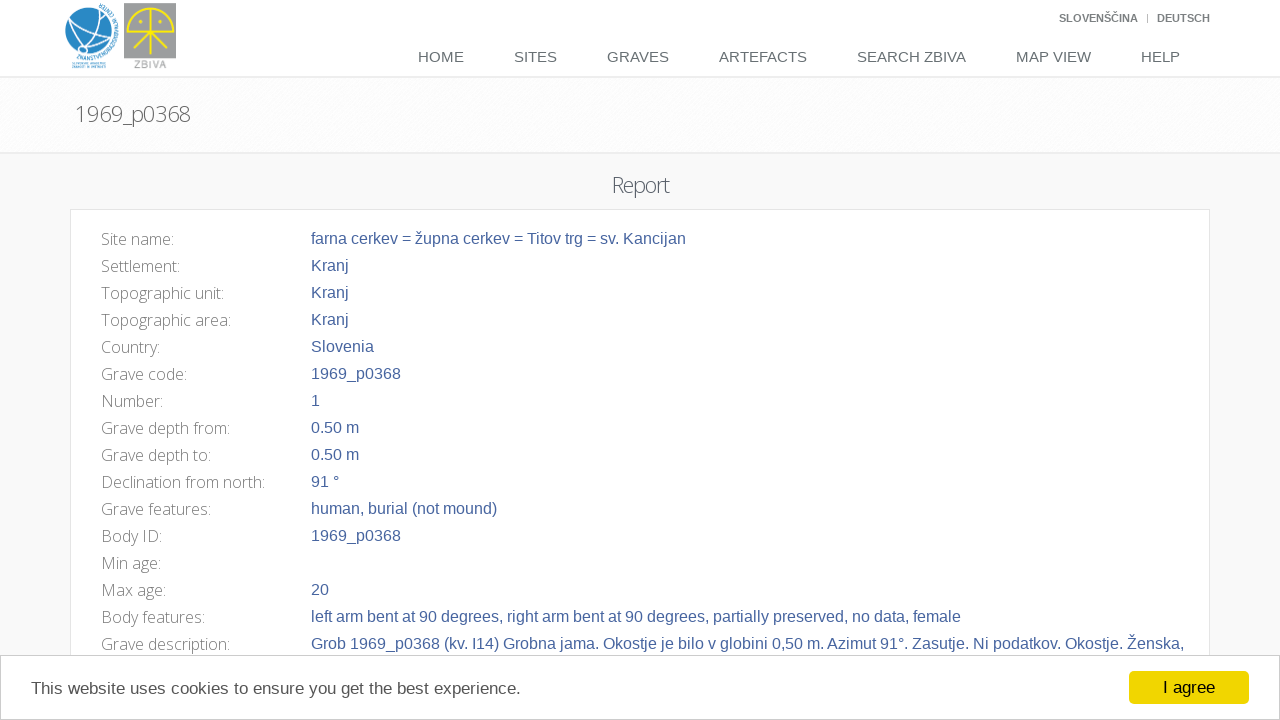

--- FILE ---
content_type: text/html; charset=utf-8
request_url: http://zbiva.zrc-sazu.si/reports/c150c0b3-c9b4-4412-ae0a-84c16ebc9710
body_size: 9286
content:
<!--
ARCHES - a program developed to inventory and manage immovable cultural heritage.
Copyright (C) 2013 J. Paul Getty Trust and World Monuments Fund

This program is free software: you can redistribute it and/or modify
it under the terms of the GNU Affero General Public License as
published by the Free Software Foundation, either version 3 of the
License, or (at your option) any later version.

This program is distributed in the hope that it will be useful,
but WITHOUT ANY WARRANTY; without even the implied warranty of
MERCHANTABILITY or FITNESS FOR A PARTICULAR PURPOSE. See the
GNU Affero General Public License for more details.

You should have received a copy of the GNU Affero General Public License
along with this program. If not, see <http://www.gnu.org/licenses/>.
-->


<!DOCTYPE html>
<!--[if IE 8]> <html lang="en" class="ie8"> <![endif]-->  
<!--[if IE 9]> <html lang="en" class="ie9"> <![endif]-->  
<!--[if !IE]><!--> <html lang="en"> <!--<![endif]-->  


<head>
    <title>Report - 1969_p0368 </title>

    <!-- Meta -->
    <meta charset="utf-8">
    <meta name="viewport" content="width=device-width, initial-scale=1.0">
    <meta name="description" content="">
    <meta name="author" content="">

	
    
        <link rel="stylesheet" href="http://cdnjs.cloudflare.com/ajax/libs/twitter-bootstrap/3.1.0/css/bootstrap.min.css">
        <link rel="stylesheet" href="/media/plugins/line-icons/line-icons.css">
        <link rel="stylesheet" href="http://cdnjs.cloudflare.com/ajax/libs/font-awesome/4.2.0/css/font-awesome.min.css">
        <link rel="stylesheet" href="http://cdnjs.cloudflare.com/ajax/libs/octicons/2.1.2/octicons.min.css">
        <link rel="stylesheet" href="http://cdnjs.cloudflare.com/ajax/libs/select2/3.5.0/select2-bootstrap.min.css" type="text/css">
        <link rel="stylesheet" href="/media/css/main.css">
        <link rel="stylesheet" href="/media/css/plugins/smartadmin-production.css" type="text/css" media="screen">
        <link rel="stylesheet" href="http://cdnjs.cloudflare.com/ajax/libs/bootstrap-datetimepicker/3.1.3/css/bootstrap-datetimepicker.min.css" type="text/css" media="screen">
        <link rel="stylesheet" href="https://cdnjs.cloudflare.com/ajax/libs/blueimp-gallery/2.15.2/css/blueimp-gallery.min.css" type="text/css" media="screen">
        <link rel="stylesheet" href="/media/css/plugins/bootstrap-image-gallery.min.css" type="text/css" media="screen">
        <link rel="stylesheet" href="/media/plugins/openlayers/ol.css">
        <link rel="stylesheet" href="/media/css/arches.css">
        <link rel="stylesheet" href="/media/css/package.css">
    
    <link rel="stylesheet" href="/media/css/page_job_inner.css">
    <link rel="stylesheet" href="/media/css/reports.css">


    <link rel="shortcut icon" type="image/png" href="/media/img/mini_logo_Zbiva.jpg"/>
    
    <!-- Begin Cookie Consent plugin by Silktide - http://silktide.com/cookieconsent -->
    <script type="text/javascript">
        window.cookieconsent_options = {"message": "This website uses cookies to ensure you get the best experience.","dismiss": "I agree","learnMore":"More info","link":null,"theme":"light-bottom"};
    </script>

    <script type="text/javascript" src="//cdnjs.cloudflare.com/ajax/libs/cookieconsent2/1.0.9/cookieconsent.min.js"></script>

    <!-- End Cookie Consent plugin -->
</head> 

<body class="scroll-y"> 

    <div class="wrapper">
    	
            


<div class="header">

    <script>
    function post(path, params, method) {
        method = method || "post"; // Set method to post by default if not specified.

        // The rest of this code assumes you are not using a library.
        // It can be made less wordy if you use one.
        var form = document.createElement("form");
        form.setAttribute("method", method);
        form.setAttribute("action", path);

        for(var key in params) {
            if(params.hasOwnProperty(key)) {
                var hiddenField = document.createElement("input");
                hiddenField.setAttribute("type", "hidden");
                hiddenField.setAttribute("name", key);
                hiddenField.setAttribute("value", params[key]);

                form.appendChild(hiddenField);
             }
        }

        document.body.appendChild(form);
        form.submit();
    }
    </script>

    <!-- Topbar -->
    <div class="topbar">
        <div class="container">
             <!-- Topbar Navigation -->
            <ul class="loginbar pull-right">
                <!--
                <li>
                    <img src="/media/img/PoweredByArches.png" class="powered-by-arches">
                </li>
                -->
                <!--<form id="change_language" action="/i18n/setlang/" method="post">-->
	            
	            <!--<input name="next" type="hidden" value="" /> -->
	            
	            
	                
                    
   	               	    <li class="topbar-devider" style="display:none"></li>   
   	               	
   	                
                    <li >
                        <a href="javascript:void(0);" onclick="javascript:post('/i18n/setlang/',{language:'sl',next:''})">Slovenščina</a> 
                	</li>
	            
	                
                    
   	               	    <li class="topbar-devider" ></li>   
   	               	
   	                
                    <li >
                        <a href="javascript:void(0);" onclick="javascript:post('/i18n/setlang/',{language:'de',next:''})">Deutsch</a> 
                	</li>
	            
	                
                    
   	               	    <li class="topbar-devider" style="display:none"></li>   
   	               	
   	                
                    <li style="display:none">
                        <a href="javascript:void(0);" onclick="javascript:post('/i18n/setlang/',{language:'en',next:''})">English</a> 
                	</li>
	            
                <!--
                <li class="topbar-devider"></li>   
                <li><a href="/media/docs/en/index.html" target="_blank">Help</a></li>
                -->
            </ul>
            <!-- End Topbar Navigation -->
        </div>
    </div>
    <!-- End Topbar -->

    <!-- Navbar -->
    <div class="navbar navbar-default" role="navigation">
        <div class="container">
            
            <!-- Brand and toggle get grouped for better mobile display -->
            <div class="navbar-header">
                <button type="button" class="navbar-toggle" data-toggle="collapse" data-target=".navbar-responsive-collapse">
                    <span class="sr-only">Toggle navigation</span>
                    <span class="fa fa-bars"></span>
                </button>
                <a class="navbar-brand" href="http://www.zrc-sazu.si">
                    <img id="logo-zrc" class="zbiva-logo" src="/media/img/logo_ZRC.png" alt="Logo">
                </a>

                <a class="navbar-brand" href="/index.htm">
                    <img id="logo-header" class="zbiva-logo" src="/media/img/logo_Zbiva-1.png" alt="Logo">
                </a>
            </div>

            <!-- Collect the nav links, forms, and other content for toggling -->
            <div class="collapse navbar-collapse navbar-responsive-collapse">
                <ul class="nav navbar-nav">
                    
                    <!-- Home -->
                    <li class="">
                        <a href="/index.htm">
                            Home
                        </a>
                    </li>
                    <!-- End Home -->

                    <!-- New Search-->
                    <li class="">
                        <a href="/search_sites">
                            Sites
                        </a>
                    </li>
                    <!-- End Search-->

                    <!-- New Search-->
                    <li class="">
                        <a href="/search_graves">
                            Graves
                        </a>
                    </li>
                    <!-- End Search-->

                    <!-- New Search-->
                    <li class="">
                        <a href="/search_objects">
                            Artefacts
                        </a>
                    </li>
                    <!-- End Search-->

                    <!-- New Search-->
                    <li class="">
                        <a href="/search">
                            Search Zbiva
                        </a>
                    </li>
                    <!-- End Search-->

                    <!-- Map-->
                    <li class="">
                        <a href="/map">
                            Map View
                        </a>
                    </li>
                    <!-- End Map-->

                    

                    <!-- Help-->
                    <li class="">
                        <a href="/help.htm">
                            Help
                        </a>
                    </li>
                    <!-- End Help-->


                </ul>
            </div><!--/navbar-collapse-->
        </div>    
    </div>            
    <!-- End Navbar -->

</div>

         

		
        <!--=== Breadcrumbs ===-->
<!--         <div class="breadcrumbs">
            <div class="container">

                <h1 class="pull-left arches-breadcrumb-title">Reference Data Manager (RDM)</h1>
                <ul class="pull-right breadcrumb">
                    <li><a href="/index.htm">Home</a></li>
                    <li><a href="">Reference Data Manager</a></li>
                </ul>
            </div>
        </div> -->
        <!--=== End Breadcrumbs ===-->
        

        
        

        <!--=== Content Part ===-->
        
    
<!--
ARCHES - a program developed to inventory and manage immovable cultural heritage.
Copyright (C) 2013 J. Paul Getty Trust and World Monuments Fund

This program is free software: you can redistribute it and/or modify
it under the terms of the GNU Affero General Public License as
published by the Free Software Foundation, either version 3 of the
License, or (at your option) any later version.

This program is distributed in the hope that it will be useful,
but WITHOUT ANY WARRANTY; without even the implied warranty of
MERCHANTABILITY or FITNESS FOR A PARTICULAR PURPOSE. See the
GNU Affero General Public License for more details.

You should have received a copy of the GNU Affero General Public License
along with this program. If not, see <http://www.gnu.org/licenses/>.
-->




<!--
ARCHES - a program developed to inventory and manage immovable cultural heritage.
Copyright (C) 2013 J. Paul Getty Trust and World Monuments Fund

This program is free software: you can redistribute it and/or modify
it under the terms of the GNU Affero General Public License as
published by the Free Software Foundation, either version 3 of the
License, or (at your option) any later version.

This program is distributed in the hope that it will be useful,
but WITHOUT ANY WARRANTY; without even the implied warranty of
MERCHANTABILITY or FITNESS FOR A PARTICULAR PURPOSE. See the
GNU Affero General Public License for more details.

You should have received a copy of the GNU Affero General Public License
along with this program. If not, see <http://www.gnu.org/licenses/>.
-->



<!--=== Report Title ===-->
<div class="breadcrumbs report-breadcrumb">
    <div class="container">

        <div class="row">

            <!-- Project Name (screens small and bigger)-->
            <div class="hidden-sm hidden-xs col-sm-12">
                <h1 class="pull-left arches-breadcrumb-title"><i class="fa "></i>1969_p0368<small style="padding-left: 8px;"></small></h1>
                
            </div>

            <!-- Project Name (screens extra small)-->
             <div class="hidden-md hidden-lg">
                <h1 class="arches-breadcrumb-title margin-left-15 margin-bottom-0" style="margin-top: -5px; margin-bottom: 0;"><i class="fa "></i>1969_p0368<small style="padding-left: 8px;"></small></h1>
                <ul class="list-inline up-ul margin-left-15">
                    <li>
                        <i class="arches-search-link fa fa-folder-open"></i>
                        <a href="#report" class="info-link related-resources-graph"><span class="arches-search-link">Resource Report</span></a>
                    </li>

                    <li data-bind="visible: geometries().length > 0">
                        <i class="arches-search-link fa fa-map-marker"></i>
                        <a href="#map" class="info-link navigate-map"><span class="arches-search-link">Map</span></a>
                    </li>

                    
                    
                </ul>
                <hr class="margin-top-minus-10 margin-bottom-10" style="border-width: 0px;">
            </div>
            
        </div>

    </div>

</div>
<!--=== End Report Title ===-->

<!-- End Fixed Nav for Report -->
<div id="report-body" class="report-body">
    
    <!--=== Resource Description Section ===-->
    <div class="block-description1" style="padding-top: 10px;" id="report">
        <div class="container">

            <!-- Resource Report Container -->
            <div>

                <!-- Section Header -->
                <div class="">
                    <div class="">
                        <h2 class="arches-report-section-header">Report</h2>
                    </div> 
                </div>

                <!-- Anchor for in=page navigation from "report options" menu -->
                <a href="overview" id="overview" style="top: 250px;"></a>


                <!-- Resource Description Content -->
                <div class="row">
                    
                    <!-- Spacer -->
                    <div class="hidden-sm hidden-md hidden-lg margin-bottom-20"></div>

                    <!-- Resource Summary Info -->
                    <div class="col-xs-12">
                        <div class="right-inner arches-box-grey-border margin-bottom-20 padding-bottom-10">
                            
                            <!-- Resource Summary Info -->
                            <div class="row">

                                <!-- Section Content -->
                                <div class="col-sm-12">

                                    <!-- Spacer -->
                                    <div class="arches-report-spacer hidden-xs"></div>

                                    <div class="arches-report-subsection-content">

                                        <!-- Names -->
                                        
<div class="row">
     <div class="col-xs-12">
		<div class="">
			<dl class="report-item-list">
        		<div class="col-xs-2" style="padding-left:0px;padding-right:5px">
			        <dt>
			            <h5 id="" class="arches-report-subsection-title">Site name:</h5>
			        </dt>
    			</div>
        		<div class="col-xs-10">
                    <dd class="arches-report-subsection-item report-list-item">
                        
                            farna cerkev = župna cerkev = Titov trg = sv. Kancijan 
                                    
                    </dd>
    			</div>
			</dl>
		</div>
    </div>
</div>

                                        
                                    </div>
                            <!-- Location -->
                            	
                                    <div class="arches-report-subsection-content">
                                        <!-- Other name -->
	                                    



                                    </div>
                                    <div class="arches-report-subsection-content">
                                        <!-- Settlement -->
	                                    
	
	<div class="row">
		<div class="col-xs-12">
			<dl class="report-item-list">
        		<div class="col-xs-2" style="padding-left:0px;padding-right:5px">
			        <dt>
			            <h5 id="" class="arches-report-subsection-title">Settlement:</h5>
			        </dt>
    			</div>
        		<div class="col-xs-10">
                    <dd class="arches-report-subsection-item report-list-item">
		                
                            Kranj 
                                    
                    </dd>
    			</div>
			</dl>
		</div>
	</div>



                                    </div>
                                    <div class="arches-report-subsection-content">
                                        <!-- Topographical unit -->
	                                    
	
	<div class="row">
		<div class="col-xs-12">
			<dl class="report-item-list">
        		<div class="col-xs-2" style="padding-left:0px;padding-right:5px">
			        <dt>
			            <h5 id="" class="arches-report-subsection-title">Topographic unit:</h5>
			        </dt>
    			</div>
        		<div class="col-xs-10">
                    <dd class="arches-report-subsection-item report-list-item">
		                
                            Kranj 
                                    
                    </dd>
    			</div>
			</dl>
    	</div>
	</div>



                                    </div>
                                    <div class="arches-report-subsection-content">
                                        <!-- Topographical area -->
	                                    
	
	<div class="row">
	    <div class="col-xs-12">
			<dl class="report-item-list">
        		<div class="col-xs-2" style="padding-left:0px;padding-right:5px">
			        <dt>
			            <h5 id="" class="arches-report-subsection-title">Topographic area:</h5>
			        </dt>
    			</div>
        		<div class="col-xs-10">
                    <dd class="arches-report-subsection-item report-list-item">
		                
                            Kranj 
                                    
                    </dd>
    			</div>
			</dl>
    	</div>
	</div>



                                    </div>
                                    <div class="arches-report-subsection-content">
                                        <!-- Region -->
	                                    



                                    </div>
                                    <div class="arches-report-subsection-content">
                                        <!-- Country -->
	                                    
	
	<div class="row">
	    <div class="col-xs-12">
			<dl class="report-item-list">
        		<div class="col-xs-2" style="padding-left:0px;padding-right:5px">
			        <dt>
			            <h5 id="" class="arches-report-subsection-title">Country:</h5>
			        </dt>
    			</div>
        		<div class="col-xs-10">
                    <dd class="arches-report-subsection-item report-list-item">
		                
                            Slovenia 
                                    
                    </dd>
    			</div>
			</dl>
		</div>
	</div>



                                    </div>
                            
                            
                                    <div class="arches-report-subsection-content">
                                        <!-- Names -->
                                        
	
	<div class="row">
	    <div class="col-xs-12">
			<dl class="report-item-list">
        		<div class="col-xs-2" style="padding-left:0px;padding-right:5px">
			        <dt>
			            <h5 id="" class="arches-report-subsection-title">Grave code:</h5>
			        </dt>
    			</div>
        		<div class="col-xs-10">
                    <dd class="arches-report-subsection-item report-list-item">
		                
                            1969_p0368 
                                    
                    </dd>
    			</div>
			</dl>
		</div>
	</div>



                                    </div>
                                    <div class="arches-report-subsection-content">
                                        <!-- Important Dates -->
                                        


                                    </div>
                                    <!-- Measurements -->
							        

                                        <!-- Measurements -->
                                        


    
        <div class="arches-report-subsection-content">
            <div class="row">
                <div class="col-xs-12">
			        <dl class="report-item-list">
                		<div class="col-xs-2" style="padding-left:0px;padding-right:5px">
			                <dt>
			                    <h5 id="" class="arches-report-subsection-title">Number:</h5>
			                </dt>
            			</div>
                		<div class="col-xs-10">
                            <dd class="arches-report-subsection-item report-list-item">
		                        1
	                                       
                            </dd>
            			</div>
			        </dl>
		        </div>
	        </div>
        </div>
    
        <div class="arches-report-subsection-content">
            <div class="row">
                <div class="col-xs-12">
			        <dl class="report-item-list">
                		<div class="col-xs-2" style="padding-left:0px;padding-right:5px">
			                <dt>
			                    <h5 id="" class="arches-report-subsection-title">Grave depth from:</h5>
			                </dt>
            			</div>
                		<div class="col-xs-10">
                            <dd class="arches-report-subsection-item report-list-item">
		                        0.50
	                            
	                                 m
	                                       
                            </dd>
            			</div>
			        </dl>
		        </div>
	        </div>
        </div>
    
        <div class="arches-report-subsection-content">
            <div class="row">
                <div class="col-xs-12">
			        <dl class="report-item-list">
                		<div class="col-xs-2" style="padding-left:0px;padding-right:5px">
			                <dt>
			                    <h5 id="" class="arches-report-subsection-title">Grave depth to:</h5>
			                </dt>
            			</div>
                		<div class="col-xs-10">
                            <dd class="arches-report-subsection-item report-list-item">
		                        0.50
	                            
	                                 m
	                                       
                            </dd>
            			</div>
			        </dl>
		        </div>
	        </div>
        </div>
    
        <div class="arches-report-subsection-content">
            <div class="row">
                <div class="col-xs-12">
			        <dl class="report-item-list">
                		<div class="col-xs-2" style="padding-left:0px;padding-right:5px">
			                <dt>
			                    <h5 id="" class="arches-report-subsection-title">Declination from north:</h5>
			                </dt>
            			</div>
                		<div class="col-xs-10">
                            <dd class="arches-report-subsection-item report-list-item">
		                        91
	                            
	                                 °
	                                       
                            </dd>
            			</div>
			        </dl>
		        </div>
	        </div>
        </div>
    



                                        <div class="arches-report-subsection-content">
                                            <!-- Grave features -->
                                            
	
	<div class="row">
		<div class="col-xs-12">
			<dl class="report-item-list">
        		<div class="col-xs-2" style="padding-left:0px;padding-right:5px">
			        <dt>
			            <h5 id="" class="arches-report-subsection-title">Grave features:</h5>
			        </dt>
    			</div>
        		<div class="col-xs-10">
                    <dd class="arches-report-subsection-item report-list-item">
			            
                            human, 
	                    
                            burial (not mound)
	                                              
                    </dd>
    			</div>
			</dl>
		</div>
	</div>



                                        </div>
                                        <div class="arches-report-subsection-content">
                                            <!-- Body code -->
                                            
	
	<div class="row">
	    <div class="col-xs-12">
			<dl class="report-item-list">
        		<div class="col-xs-2" style="padding-left:0px;padding-right:5px">
			        <dt>
			            <h5 id="" class="arches-report-subsection-title">Body ID:</h5>
			        </dt>
    			</div>
        		<div class="col-xs-10">
                    <dd class="arches-report-subsection-item report-list-item">
		                
                            1969_p0368 
                                    
                    </dd>
    			</div>
			</dl>
		</div>
	</div>



                                        </div>
                                        <!-- Body age -->
                                        
	
    <div class="arches-report-subsection-content">
	    <div class="row">
	        <div class="col-xs-12">
			    <dl class="report-item-list">
            		<div class="col-xs-2" style="padding-left:0px;padding-right:5px">
			            <dt>
			                <h5 id="" class="arches-report-subsection-title">Min age:</h5>
			            </dt>
        			</div>
            		<div class="col-xs-10">
                        <dd class="arches-report-subsection-item report-list-item">
		                                
                        </dd>
        			</div>
			    </dl>
		    </div>
	    </div>
    </div>
    <div class="arches-report-subsection-content">
	    <div class="row">
	        <div class="col-xs-12">
			    <dl class="report-item-list">
            		<div class="col-xs-2" style="padding-left:0px;padding-right:5px">
			            <dt>
			                <h5 id="" class="arches-report-subsection-title">Max age:</h5>
			            </dt>
        			</div>
            		<div class="col-xs-10">
                        <dd class="arches-report-subsection-item report-list-item">
		                    
                                20 
                                        
                        </dd>
        			</div>
			    </dl>
		    </div>
	    </div>
    </div>



                                        <div class="arches-report-subsection-content">
                                            <!-- Body features -->
                                            
	
	<div class="row">
		<div class="col-xs-12">
			<dl class="report-item-list">
        		<div class="col-xs-2" style="padding-left:0px;padding-right:5px">
			        <dt>
			            <h5 id="" class="arches-report-subsection-title">Body features:</h5>
			        </dt>
    			</div>
        		<div class="col-xs-10">
                    <dd class="arches-report-subsection-item report-list-item">
			            
                            left arm bent at 90 degrees, 
	                    
                            right arm bent at 90 degrees, 
	                    
                            partially preserved, 
	                    
                            no data, 
	                    
                            female
	                                              
                    </dd>
    			</div>
			</dl>
		</div>
	</div>



                                        </div>
                                            
                                        <!-- End Measuerments Section -->
                                    


                            <!-- Descriptions -->
                            

                                    <div class="arches-report-subsection-content">

                                        <!-- Descriptions -->
                                        
<div class="row">
    <div class="col-xs-12">
		<dl class="report-item-list">
    		<div class="col-xs-2" style="padding-left:0px;padding-right:5px">
		        <dt>
		            <h5 id="" class="arches-report-subsection-title">Grave description:</h5>
		        </dt>
			</div>
    		<div class="col-xs-10">
                <dd class="arches-report-subsection-item report-list-item">
                    
	                    
                            Grob 1969_p0368 (kv. I14) Grobna jama. Okostje je bilo v globini 0,50 m. Azimut 91°. Zasutje. Ni podatkov. Okostje. Ženska, juvenis (Pogačnik). Našli so nepopolno okostje. Roki sta bili sklenjeni na prsih. Kosti niso ohranjene. Pridatki. Ni podatkov.
                               
                               
                </dd>
			</div>
		</dl>
	</div>
</div>



                                    </div>
                            

                            <!-- Descriptions -->
                            
                                </div>
                                <!-- End Section Content-->

                            </div>
                            <!-- End Descriptions Section -->

                            <!-- Images -->
                            
<!-- Related Resources -->

    <div class="row">
        <div class="col-xs-12">

            <dl>
                <!-- Links for Image Gallery Supply Image in the href, thumbnails in the img tags -->
                
                    <dd class="arches-report-subsection-item">
                        <div id="" style="margin-top: 15px;width: 500px">
                            <img src="/files/files/grobovi/Kranj/p0368.jpg" alt="" class="" style="width: 100%; margin-bottom: 10px; border: solid 1px #555;" onerror="this.src='/media/img/photo_missing.png';">
                        </div>
                    </dd>

                
                
            </dl>
        </div>
    </div>

<!-- End Related Resource Container -->

                            
                        </div>
                    </div>
                    <!-- End Project Information -->
                    
                </div>   
            </div>
            <!-- End Project Summary -->
        </div>
    </div>
    <!-- End Resource Description Section -->

    
<!-- Related Resources -->

<div class="block-level-v2 block-description" style="background: #f9f9f9; border-top: 0px solid #dcdcdc; padding-top: 10px; padding-bottom: 20px!important;">
    <div class="container">

        <div>

            <!-- Section Header -->
            <div class="">
                <div class="">
                    <h2 class="arches-report-subsection" style="text-align:center">Bibliography</h2>
                </div> 
            </div>

            <!-- Anchor for in=page navigation from "report options" menu -->
            <a href="evaluation" id="evaluation" style=""></a>

            <!-- Content -->
            <div class="row">
                
                <!-- Spacer -->
                <div class="hidden-sm hidden-md hidden-lg margin-bottom-20"></div>

                <!-- Related Resources -->
                <div class="col-xs-12">
                    <div class="arches-box-grey-border">
                        
                        <!-- Related Information Objects -->
                        

                            <div class="row">

                                        <div class="col-xs-12">
                                                <table class="table">
                                                    <tr>
                                                        <td class="td-header">
                                                            <h5 class="arches-report-subsection-title">
                                                                Author
                                                            </h5>
                                                        </td>
                                                        <td class="td-header">
                                                            <h5 class="arches-report-subsection-title">
                                                                Title
                                                            </h5>
                                                        </td>
                                                        <td class="td-header">
                                                            <h5 class="arches-report-subsection-title">
                                                                Publicaton
                                                            </h5>
                                                        </td>
                                                        <td class="td-header">
                                                            <h5 class="arches-report-subsection-title">
                                                                Published in
                                                            </h5>
                                                        </td>
                                                        <td class="td-header">
                                                            <h5 class="arches-report-subsection-title">
                                                                Year
                                                            </h5>
                                                        </td>
                                                        <td class="td-header">
                                                            <h5 class="arches-report-subsection-title">
                                                                Page
                                                            </h5>
                                                        </td>                                                                                  
                                                    </tr>
                                                    
                                                        <tr class="arches-report-subsection-item">
                                                            <td>
                                                                Pleterski Andrej, Štular Benjamin, Belak Mateja (ur)
                                                            </td>
                                                            <td>
                                                                Izkopavanja srednjeveškega in zgodnjenovoveškega grobišča pri Župni cerkvi v Kranju v letih 1964-1970 / Excavations of Medieval and Post-Medieval cemetery at the Župna cerkev in Kranj from 1964 to 1970
                                                            </td>
                                                            <td>
                                                                Opera Instituti Archaeologici Sloveniae 35
                                                            </td>
                                                            <td>
                                                                Ljubljana
                                                            </td>
                                                            <td>
                                                                2016
                                                            </td>
                                                            <td>
                                                                199
                                                            </td>
                                                        </tr>
                                                     
                                                </table>
                                        </div>
                                <!-- End Section Content-->
                            </div>
                            <!-- End Related Information Objects Section -->
                       
                    </div>
                </div>
                <!-- End Related Historic Resources -->
            </div>   
        </div>
    </div> 
</div>    

<!-- End Related Resource Container -->


    

<div class="footer">
    <div class="container">
        <div class="row">
            <div class="col-md-4 md-margin-bottom-40">
                <!-- About -->
                <address class="md-margin-bottom-40">
                    <b>Editors:</b> <a href="mailto:Mateja@zrc-sazu.si">Mateja Belak</a>, <a href="mailto:Pleterski@zrc-sazu.si">Andrej Pleterski</a>, <a href="mailto:bstular@zrc-sazu.si">Benjamin Štular</a><br>
                    <b>Author:</b> <a href="mailto:Pleterski@zrc-sazu.si">Andrej Pleterski</a><br>
                    <b>Administrator:</b> <a href="mailto:Mateja@zrc-sazu.si">Mateja Belak</a><br>
                    <b>In digital form from</b> 1987<br>
                    <b>Available on web from</b> 2000<br>
                    <b>ISSN:</b> 2350-5826
                </address>                         
                <!-- End Monthly Newsletter -->
            </div><!--/col-md-4-->  

            <div class="col-md-4">
                <!-- Contact Us -->
                <address style="margin-bottom:0px">
                    
                    
                        <a href="http://www.zrc-sazu.si/en" target="new">Research Centre of Slovenian Academy of Sciences and Arts</a>, 
                    
                    
                    
                        <a href="http://iza2.zrc-sazu.si" target="new">Institute of Archeology</a><br>
                    
                    <b>Head office:</b> Novi trg 2, 1000 Ljubljana, Slovenija<br>
                    <b>Address:</b> Novi trg 5, 1000 Ljubljana, Slovenija<br>
                    <b>E-mail:</b> <a href="mailto:zbiva@zrc-sazu.si">zbiva@zrc-sazu.si</a><br>
                </address>
                <!-- End Contact Us -->
            </div><!--/col-md-4-->
            <div class="col-md-4">
                <a rel='license' href='http://creativecommons.org/licenses/by-nc-sa/3.0/deed.sl'><img alt='Creative Commons licence' style='border-width:0;height:25px;' src='http://i.creativecommons.org/l/by-nc-sa/3.0/88x31.png' /></a><br /><span xmlns:dct='http://purl.org/dc/terms/' href='http://purl.org/dc/dcmitype/Dataset' property='dct:title' rel='dct:type'>Zbiva </span> (<a xmlns:cc='http://creativecommons.org/ns#' href='http://zbiva.zrc-sazu.si' property='cc:attributionName' rel='cc:attributionURL'>http://zbiva.zrc-sazu.si</a>) is published under the licence  <a rel='license' href='http://creativecommons.org/licenses/by-nc-sa/3.0/deed.sl'>Creative Commons Attribution-NonCommercial-ShareAlike 3.0 Unported (CC BY-NC-SA 3.0) Slovenia</a>.
            </div>
        </div>
    </div> 
</div> 


    

<div class="copyright">
    <div class="container">
        <div class="row">
            <div class="col-xs-6 col-sm-3 col-md-2 col-lg-2">                     
                <a target="_blank" href="http://www.archesproject.org">
                    <img class="arhces-logo" style="margin-top: -3px;height: 40px;" id="logo-footer" src="/media/img/ArchesLOGO_wwhtag.png" alt=""></img>
                </a>
            </div>
            <div class="col-xs-6 col-sm-9 col-md-10 col-lg-10">                     
                <p style="margin-bottom:0px">
                   Zbiva (v3.03) is powered by Arches (v3.1.2), an open-source inventory and management system for the cultural heritage field.<br/>
                    <img style="height: 20px;width:30px" src="/media/img/logo_EU.jpg" alt=""></img> Zbiva is partly funded by the European Commission's 7th Framework Programme.
                </p>
            </div>
        </div>
    </div> 
</div>


</div>


        <!--=== End Content Part ===-->

        <!--=== Footer ===-->
    	

        <!--=== End Footer ===-->

        <!--=== Copyright ===-->
        

        <!--=== End Copyright ===-->

    </div><!--/wrapper-->

	
    <script src="http://cdnjs.cloudflare.com/ajax/libs/require.js/2.1.14/require.min.js"></script>
    
    
    <script>
        require.config({
            baseUrl: '/media/js',
            paths: {
                'plugins': '/media/plugins',
                'async': 'http://cdnjs.cloudflare.com/ajax/libs/requirejs-async/0.1.1/async',
                'jquery': 'http://cdnjs.cloudflare.com/ajax/libs/jquery/2.1.1/jquery.min',
                'select2': 'http://cdnjs.cloudflare.com/ajax/libs/select2/3.5.1/select2.min',
                'bootstrap': 'http://cdnjs.cloudflare.com/ajax/libs/twitter-bootstrap/3.1.0/js/bootstrap.min',
                'jquery-ui': 'http://cdnjs.cloudflare.com/ajax/libs/jqueryui/1.10.4/jquery-ui.min',
                'flexslider': 'http://cdnjs.cloudflare.com/ajax/libs/flexslider/2.2.2/jquery.flexslider-min',
                'openlayers': '/media/plugins/openlayers/ol',
                'papaparse': '/media/plugins/papaparse.min',
                'easing': 'http://cdnjs.cloudflare.com/ajax/libs/jquery-easing/1.3/jquery.easing.min',
                'backbone': 'http://cdnjs.cloudflare.com/ajax/libs/backbone.js/1.1.2/backbone-min',
                'underscore': 'http://cdnjs.cloudflare.com/ajax/libs/underscore.js/1.7.0/underscore-min',
                'jquery-validate': 'http://cdnjs.cloudflare.com/ajax/libs/jquery-validate/1.11.1/jquery.validate.min',
                'd3': 'http://cdnjs.cloudflare.com/ajax/libs/d3/3.5.3/d3.min',
                'dropzone': 'http://cdnjs.cloudflare.com/ajax/libs/dropzone/3.8.4/dropzone-amd-module.min',
                'summernote': 'http://cdnjs.cloudflare.com/ajax/libs/summernote/0.5.10/summernote.min',
                'knockout': 'http://cdnjs.cloudflare.com/ajax/libs/knockout/3.3.0/knockout-min',
                //'knockout': 'http://knockoutjs.com/downloads/knockout-3.3.0.debug',
                'knockout-mapping': 'http://cdnjs.cloudflare.com/ajax/libs/knockout.mapping/2.4.1/knockout.mapping.min',
                'moment': 'http://cdnjs.cloudflare.com/ajax/libs/moment.js/2.8.4/moment.min',
                'bootstrap-datetimepicker': 'http://cdnjs.cloudflare.com/ajax/libs/bootstrap-datetimepicker/3.1.3/js/bootstrap-datetimepicker.min',
                'shp': 'https://raw.githubusercontent.com/wavded/js-shapefile-to-geojson/master/shapefile',
                'blueimp-gallery': 'https://cdnjs.cloudflare.com/ajax/libs/blueimp-gallery/2.15.2/js/blueimp-gallery',
                'blueimp-jquery': 'http://blueimp.github.io/Gallery/js/jquery.blueimp-gallery',
                'blueimp-helper': 'https://cdnjs.cloudflare.com/ajax/libs/blueimp-gallery/2.15.2/js/blueimp-helper.min'
            },
            shim: {
                'openlayers': {
                    exports: 'ol'
                }
            }
        });

        // application wide require calls
        require(["jquery"], function($) {
            var jQuery = $;

            // put values here that should be accessible application wide
            define('arches', [], function () {
                return {
                    urls: {
                        home: "/index.htm",
                        media: "/media/",
                        uploadedfiles: "/files/",
                        concept_tree: "/concepts/tree",
                        concept: "/concepts/aaaaaaaa-aaaa-aaaa-aaaa-aaaaaaaaaaaa",
                        concept_search: "/concepts/search",
                        concept_manage_parents: "/concepts/aaaaaaaa-aaaa-aaaa-aaaa-aaaaaaaaaaaa/manage_parents/",
                        from_sparql_endpoint: "/concepts/aaaaaaaa-aaaa-aaaa-aaaa-aaaaaaaaaaaa/from_sparql_endpoint",
                        search_sparql_endpoint: "/concepts/search_sparql_endpoint",
                        confirm_delete: "/concepts/aaaaaaaa-aaaa-aaaa-aaaa-aaaaaaaaaaaa/confirm_delete/",
                        edit_history: "/resources/history/aaaaaaaa-aaaa-aaaa-aaaa-aaaaaaaaaaaa",
                        search_terms: "/search/terms",
                        search_results: "/search/resources",
                        search_results_export: "/search/export",
                        map_layers: "/resources/layers/",
                        map_markers: "/resources/markers/",
                        reports: "/reports/aaaaaaaa-aaaa-aaaa-aaaa-aaaaaaaaaaaa".replace('aaaaaaaa-aaaa-aaaa-aaaa-aaaaaaaaaaaa', ''),
                        buffer: "/buffer/",
                        related_resources: "/resources/related/aaaaaaaa-aaaa-aaaa-aaaa-aaaaaaaaaaaa".replace('aaaaaaaa-aaaa-aaaa-aaaa-aaaaaaaaaaaa', ''),
                        get_admin_areas: "/get_admin_areas",
                    },
                    mapDefaults: {
                        x: 1549235,
                        y: 5729591,
                        zoom: 6,
                        minZoom: 1,
                        maxZoom: 26,
                        extent: '1001875,5465442,2003751,6446276'
                    },
                    resourceMarker: {
                        font: 'octicons',
                        icon: '\u2666',
                        defaultColor: '#C4171D'
                    },
                    bingKey: "AosUd0p9N5erDqvYLKazQazVzIAeGyi92k5_9WOmVNjes-bLcDEFMlvUTCSxkthW",
                    bingLayers: [{
                        id: 'Road',
                        name: "Streets",
                        icon: "/media/img/map/bing_streets.png",
                        custom: '0'
                    },
                    {
                        id: 'Aerial',
                        name: "Satellite",
                        icon: "/media/img/map/bing_satellite.png",
                        custom: '0'
                    },
                    {
                        id: 'AerialWithLabels',
                        name: "Streets & Satellite",
                        icon: "/media/img/map/bing_hybrid.png",
                        custom: '0'
                    }],
                    OSMLayers: [{
                        id: 'OpenStreetMap',
                        name: "Map",
                        icon: "/media/img/map/google_streets.jpg",
                        url: "http://otile1.mqcdn.com/tiles/1.0.0/map/{z}/{x}/{y}.png",
                        custom: '0'
                    }],
                    translations: {
                        "Increase map height": "Increase map height",
                        "Decrease map height": "Decrease map height",
                        "Wrong CSV file structure (SITE_NAME, LON, LAT)!": "Wrong CSV file structure (LON, LAT, NAJDISCE)!",
                        "Invalid coordinates format!": "Invalid coordinates format!",
                    }
                };
            });

            define('resource-types', [], function () {
                var resourceTypes = {
                    
                    "SITE.E18": {
                        id: "SITE.E18",
                        icon: "fa fa-university",
                        name: "Archeological site",
                        defaultDescription: "No description available",
                        descriptionNode: "Hamlet: #OTHER_NAME.E48#; Settlement: #SETTLEMENT.E48#; Topographic unit: #TOPOGRAPHICAL_UNIT.E48#; Topographic area: #TOPOGRAPHICAL_AREA.E48#; Region: #REGION.E55#; Country: #COUNTRY.E55#",
                        categories: [
                            
                            "Resource"
                            
                        ],
                        color: "#C4171D",
                        strokeColor: "#cf454a",
                        fillColor: "#db7377"
                    },
                    
                    "GRAVE.E18": {
                        id: "GRAVE.E18",
                        icon: "fa fa-plus-square-o",
                        name: "Grave",
                        defaultDescription: "No description available",
                        descriptionNode: "Site name: #SITE_NAME.E41#; Hamlet: #OTHER_NAME.E48#; Settlement: #SETTLEMENT.E48#; Topographic unit: #TOPOGRAPHICAL_UNIT.E48#; Topographic area: #TOPOGRAPHICAL_AREA.E48#; Region: #REGION.E55#; Country: #COUNTRY.E55#",
                        categories: [
                            
                            "Resource"
                            
                        ],
                        color: "#a44b0f",
                        strokeColor: "#a7673d",
                        fillColor: "#c8b2a3"
                    },
                    
                    "OBJECT.E18": {
                        id: "OBJECT.E18",
                        icon: "fa fa-circle-o-notch",
                        name: "Artefact",
                        defaultDescription: "No description available",
                        descriptionNode: "Site name: #SITE_NAME.E41#; Hamlet: #OTHER_NAME.E48#; Settlement: #SETTLEMENT.E48#; Topographic unit: #TOPOGRAPHICAL_UNIT.E48#; Topographic area: #TOPOGRAPHICAL_AREA.E48#; Region: #REGION.E55#; Country: #COUNTRY.E55#; Grave, object, SU: #GRAVE_SE.E62#; Artefact: #OBJECT_TYPE.E55#; Description: #OBJECT_DESCRIPTION.E62#",
                        categories: [
                            
                            "Resource"
                            
                        ],
                        color: "#fa6003",
                        strokeColor: "#fb8c49",
                        fillColor: "#ffc29e"
                    },
                    
                    "INFORMATION_RESOURCE.E73": {
                        id: "INFORMATION_RESOURCE.E73",
                        icon: "fa fa-file-text-o",
                        name: "Information Resource",
                        defaultDescription: "No description available",
                        descriptionNode: "INSERT RESOURCE DESCRIPTION NODE HERE",
                        categories: [
                            
                            "Resource"
                            
                        ],
                        color: "#8D45F8",
                        strokeColor: "#32a2a2",
                        fillColor: "#66b9b9"
                    },
                    
                };

                return resourceTypes;;
            });

            require(["plugins/scroll-to-top", "views/simple-search", "bootstrap", "jquery-ui"], function (scrollToTop, SimpleSearch) {
                var search = new SimpleSearch({ el: $('#simple-search')[0] });                
                var scrollableElement;
                
                    scrollableElement = $('#report-body'); 
                

                scrollToTop.init(scrollableElement);
                // include all base_page instances here that page scripts may need access to
                // NOTE: this module should only ever be required from within main page scripts
                define('base_page', [], function () {
                    return {
                        search: search,
                        scrollToTop: scrollToTop
                    };
                });

                
                    // main page script require
                    require(["resource-report-zbiva"]);
                

                $('[data-toggle="popover"]').popover();
            });
        });
    </script>

	

    
    <script>
      (function(i,s,o,g,r,a,m){i['GoogleAnalyticsObject']=r;i[r]=i[r]||function(){
      (i[r].q=i[r].q||[]).push(arguments)},i[r].l=1*new Date();a=s.createElement(o),
      m=s.getElementsByTagName(o)[0];a.async=1;a.src=g;m.parentNode.insertBefore(a,m)
      })(window,document,'script','//www.google-analytics.com/analytics.js','ga');

      ga('create', 'UA-87680324-1', 'auto');
      ga('send', 'pageview');

    </script>
    
</body>

</html> 


--- FILE ---
content_type: text/css
request_url: http://zbiva.zrc-sazu.si/media/css/package.css
body_size: 1713
content:
/*put package specific styles here...*/
@import url(https://fonts.googleapis.com/css?family=Open+Sans:400,300&subset=latin,latin-ext);

.form-control {
	display:block;
	width:100%;
	height:34px;
	padding:6px 6px 6px 8px;
	font-size:14px;
	line-height:1.428571429;
	color:#999;
	background-color:#fff;
	background-image:none;
	border:1px solid #ccc;
	border-radius:4px;
	-webkit-box-shadow:inset 0 1px 1px rgba(0,0,0,.075);
	box-shadow:inset 0 1px 1px rgba(0,0,0,.075);
	-webkit-transition:border-color ease-in-out .15s,box-shadow ease-in-out .15s;
	transition:border-color ease-in-out .15s,box-shadow ease-in-out .15s
}

.resize-down {
  bottom: 5px;
  right: .5em;
  z-index: 100;
}
.ol-touch .resize-down {
  bottom: 5px;
  right: .5em;
  z-index: 100;
}

.resize-up {
  bottom: 30px;
  right: .5em;
  z-index: 100;
}
.ol-touch .resize-up {
  bottom: 30px;
  right: .5em;
  z-index: 100;
}

.arches-report-subsection-title {
	font-size: 16px !important;
	font-weight: 200;
	color: #777;
	margin-bottom: 0px;
	margin-top: 0px;
}

.arches-report-section-header {
	text-align: center;
	margin-bottom: 10px;
	font-size: 22px !important;
	font-weight: 200;
}

dl {
	margin-top:0;
	margin-bottom:8px
}

.footer {
    color: #dadada;
    background: #585f69;
    padding: 20px 0 10px;
}

.btn-primary:hover,.btn-primary:focus,.btn-primary:active,.btn-primary.active,.open .dropdown-toggle.btn-primary {
	color:#fff;
	background-color:#0086B7;
	border-color:#0086B7;
}

.btn {
	color:#fff;
	background-color:#009ed8;
	border-color:#009ed8;
}

.btn-primary {
	color:#fff;
	background-color:#009ed8;
	border-color:#009ed8;
}

.btn-success {
	color:#fff;
	background-color:#5cb85c;
	border-color:#4cae4c
}
.btn-success:hover,.btn-success:focus,.btn-success:active,.btn-success.active,.open .dropdown-toggle.btn-success {
	color:#fff;
	background-color:#47a447;
	border-color:#398439
}

/* Inventory Map Tools Buttons and panels*/
.arches-map-tools {
    width: 175px;
    height: 46px;
    background: #F5F7FB;
    color: #3A67A6;
    font-size: 15px;
    font-weight: 400;
    border: 1px solid rgba(206,217,233,.95);
}

arches-map-tools:active {
    top: 0px;
    left: 0px;
    color: #3A67A6;
    background: #F5F7FB;
    border: 1px solid rgba(206,217,233,.95);
    z-index: 0;
    box-shadow: none;
}

.arches-map-tools:focus {
    top: 0px;
    left: 0px;
    background: #F5F7FB;
    color: #3A67A6;
    border: 1px solid rgba(206,217,233,.95);
    z-index: 0;
    box-shadow: none;
}

.arches-map-tools:hover {
    background: #fdfdfd;
    color: #645699;
    border: 1px solid rgba(206,217,233,.95);
}

.arches-map-tools-pressed {
    width: 175px;
    height: 46px;
    font-size: 15px;
    background: #ffffff;
    border: 1px solid rgba(206,217,233,.95);
    border-top-color: #ffffff;
    color: #3A67A6;
    font-weight: 400;
}

.arches-map-tools-pressed:hover {
    background: #ffffff;
    border: 1px solid rgba(206,217,233,.95);
    border-top-color: #ffffff;
    cursor: pointer;
    color: #3A67A6;
}

.arches-map-tools-pressed:active {
    background: #ffffff;
    border: 1px solid rgba(206,217,233,.95);
    border-top-color: #ffffff;
    cursor: pointer;
    color: #3A67A6;
    top: 0px;
    left: 0px;
    /*box-shadow: inset 0 0px 0px rgba(0,0,0,.125);*/
    box-shadow: none;
}

.arches-map-tools-pressed:focus {
    background: #ffffff;
    border: 1px solid rgba(206,217,233,.95);
    border-top-color: #ffffff;
    cursor: pointer;
    color: #3A67A6;
}

.arches-search-item-description {
    margin-bottom: 5px;
    color: #585f69;
    font-size: 15px;s
    line-height: 1.35;
    font-weight: 200;
    margin-top: -3px;
}

.arches-search-link {
    color: #585f69;
    padding-left: 3px;
}

.arches-search-subtitle {
    color: #585f69;
}

.scale-line {
  position: absolute;
  top: 730px;
}

.ol-scale-line {
    background:#95b9e6;
    background:rgba(0,60,136,.3);
    border-radius:4px;
    bottom:65px;
    left:8px;
    padding:2px;
    position:absolute;
}

.ol-scale-line-inner {
    border:1px solid #eee;
    border-top:none;
    color:#eee;
    font-size:10px;
    text-align:center;
    margin:1px;
    padding:0 2px;
 }

.tools-panel-layers {
    margin-top: -418px;
    height: 200px; 
    width: 349px; 
    margin-left: -100px;
    background: #ffffff; 
    border: 1px solid rgba(0,0,0,.15); 
    opacity: 1.0; 
    border-top-left-radius: 1px; 
    border-top-right-radius: 1px;
}


.tools-panel {
    margin-top: -518px;
    height: 400px; 
    width: 349px; 
    margin-left: 50px;
    background: #ffffff; 
    border: 1px solid rgba(0,0,0,.15); 
    opacity: 1.0; 
    border-top-left-radius: 1px; 
    border-top-right-radius: 1px;
}

.topbar ul.lenguages {
    min-width: 120px;
}

.block-description1,
.job-team {
	padding: 40px 0 30px;
	position: relative;
	background: #f9f9f9;
	border-top: 1px solid #eee;
}

.block-description1 {
	padding-bottom: 30px !important;
}

.block-description1 .left-inner img {
	float: left;
	width: 80px;
	height: auto;
	padding: 3px;
	margin: 0 10px 10px 0;
	border: 1px solid #eee;
}

.block-description1 .right-inner img {
	float: left;
	width: 90px;
	height: auto;
	margin-right: 10px;
}

h1, h2, h3, h4, h5, h6 {
  color: #585f69;    
  margin-top: 5px;
  text-shadow: none; 
  font-weight: normal; 
  font-family: 'Open Sans', sans-serif;
} 

.zbiva-logo {
    height: 70px;
    margin-top: -23px;
}

.title-box {
    font-size: 16px;
    text-align: left;
    padding: 10px 0 30px;
    border-bottom: solid 1px #eee;
}

.table td.td-header {
  border-top-style: none;
}

.table td.td-footer {
  border-bottom-style: solid;
}

.arches-report-subsection-item {
	font-size: 16px;
	font-weight: 200;
	color: #4765a0;
	margin-left: 10px;
	line-height: 1.4 !important;
}

.arches-report-subsection-item-left {
	font-size: 16px;
	font-weight: 200;
	color: #4765a0;
	line-height: 1;
}

.loading-mask {
    z-index: 10000;
    position: absolute;
    margin-left: 35%;
    margin-right: auto;
    left: 0;
    right: 0;
    top: 180px;
    width: 250px;
    background-color: #4C85A1;
    border: 1px solid #31708f;
}

.topbar ul.loginbar > li > a, 
.topbar ul.loginbar > li > a:hover {
    color: #7c8082;
    font-size: 11px;
    font-weight: bold;
    text-transform: uppercase;
}




--- FILE ---
content_type: text/css
request_url: http://zbiva.zrc-sazu.si/media/css/page_job_inner.css
body_size: 1230
content:
/*Center Icon*/
.center-icon {
	left: 50%;
	top: -22px;
	color: #585f69;
	min-width: 45px;
	font-size: 23px;
	background: #fff;
	padding: 10px 5px;
	text-align: center;
	position: absolute;
	margin: 0 10px 0 -22px;
	border: 1px solid #eee;
}

/*Wrapping element for colorful background Block-Description, Job_Team 
------------------------------------*/
.block-description,
.job-team {
	padding: 40px 0 30px;
	position: relative;
	background: #f9f9f9;
	border-top: 1px solid #eee;
}

/*Wrapping element for white background Block-Level-v2, Contacts
------------------------------------*/
.block-level-v2,
.contacts {
	padding: 30px 0;
	background: #fff;
	position: relative;
	border-top: 1px solid #eee;
}

/*Image Block
------------------------------------*/
.image-block {
	overflow: hidden;
	min-height: 200px;
	position: relative;
}

.image-block {
	background: url(../../img/job/slider.jpg) 70% 40% no-repeat;
}

/*Company Description*/
.image-block .company-description {
	max-width: 500px;
	margin: 40px auto;
	padding: 35px 25px;	
	position: relative;
	text-align: center;
	background: rgba(255,255,255,0.8);
}

.image-block .company-description h2 {
	margin-bottom: 20px;
	text-transform: uppercase;
}

.image-block .company-description p {
	text-align: left;
}

.image-block .benefits {
	margin-bottom: 20px;
}

.image-block .benefits li {
	margin: 0 7px 10px 0;
	font-style: italic;
}
 
.image-block .benefits li i {
	color: #555;
	min-width: 32px;
	font-size: 15px;
	padding: 7px 6px;
	margin-right: 10px;
	text-align: center;
	border: 1px solid #555;
}

/*Block Description
------------------------------------*/
.block-description {
	padding-bottom: 80px !important;
}

/*Left-Inner*/
.block-description .left-inner {
	padding: 20px;
	background: #fff;
	position: relative;
}

.block-description .left-inner .hex {
	color: #999;
	margin-bottom: 0;
}

.block-description .left-inner i.position-top {
	top: 20px;
	right: 20px;
	color: #585f69;
	font-size: 18px;
	position: absolute;
}

.block-description .left-inner img {
	float: left;
	width: 80px;
	height: auto;
	padding: 3px;
	margin: 0 10px 10px 0;
	border: 1px solid #eee;
}

.block-description .left-inner h3 {
	margin: 0 0 5px;
}

.block-description .left-inner p.hex {
	margin-bottom: 5px;
}

.block-description .star-vote {
	float: left;
	margin-right: 10px;
}

.block-description .star-vote li {
	padding: 0;
}

/*Progresses*/
.block-description .progression span {
	float: left;
	width: 150px;
	margin: -8px 15px 0 0;
}

/*Right Inner*/
.block-description .right-inner {
	padding: 20px;
	background: #fff;
}

.block-description .right-inner img {
	float: left;
	width: 90px;
	height: auto;
	margin-right: 10px;
}

.block-description .right-inner .font-s {
	font-size: 18px;
}

.block-description .right-inner hr {
	margin: 15px 0;
}

/*P chart v2*/
.block-description .p-chart {
	overflow: hidden;
}

.block-description .p-chart h3 {
	font-size: 16px;
}

.block-description .p-chart .circle {
	float: left;
	margin-right: 10px;
}

.block-description .p-chart .overflow-h li i,
.block-description .p-chart .overflow-h li a {
	color: #72c02c;
}

.block-description .p-chart .overflow-h li a {
	font-size: 11px;
}

/*Circle in Responsive*/
@media (max-width: 450px) {
	.block-description .p-chart.col-xs-6 {
		width: 100%;
	}
}

/*Save Job*/
.block-description .save-job li {
	padding: 2px 0;
}

.block-description .save-job i {
	color: #999;
	min-width: 25px;
	text-align: center;
}

.block-description .save-job a {
	color: #999;
}

.block-description .save-job a:hover {
	color: #72c02c;
}

/*Overview*/
.block-description .overview {
	margin-bottom: 10px;
}

.block-description .overview i {
	color: #fff;
	float: left;
	min-width: 38px;
	font-size: 20px;
	padding: 10px 3px;
	text-align: center;
	margin-right: 10px;
	background: #585f69;
}

/*People Say*/
.block-description .people-say img {
	float: left;
	width: 40px;
	height: auto;
	margin: 6px 10px 0 0;
}

.block-description .people-say .overflow-h span {
	font-weight: 700;
}

.block-description .people-say .overflow-h p {
	font-style: italic;
	line-height: 1.3;
}

.block-description .people-say .overflow-h small {
	text-align: right;
	font-style: italic;
}

/*Block Level
------------------------------------*/
.block-level {
	padding-bottom: 10px !important;
}

/*Block Level v2
------------------------------------*/
.block-level-v2 .responsive-video {
	margin-bottom: 15px;
}

/*Job Team
------------------------------------*/
.parallax-team {
	border-top: 1px solid #eee;
}

/*Contacts
------------------------------------*/
.contacts {
	padding-bottom: 70px;
}

.contacts h3 {
	margin-top: 0;
}

.contacts hr {
	margin: 10px 0;
}


--- FILE ---
content_type: text/css
request_url: http://zbiva.zrc-sazu.si/media/css/reports.css
body_size: 379
content:
/* Arches Reports CSS */




.arches-report-section-header {
	text-align: center;
	margin-bottom: 10px;
	font-size: 26px;
	font-weight: 200;
}


.arches-report-subsection {
	margin-bottom: 5px;
	margin-top: 5px;
	font-size: 21px;
	font-weight: 200;
}


.arches-report-resource-name {
	margin-bottom: 0px;
	margin-top: 5px;
	font-size: 21px;
	font-weight: 400;
	color: #4765a0;
}


.arches-report-subsection-content {
	margin-top: 5px;
	padding-left: 10px;
}


.arches-report-subsection-title {
	font-size: 18px;
	font-weight: 200;
	color: #777;
	margin-bottom: 0px;
	margin-top: 0px;
}

.arches-report-subsection-item {
	font-size: 16px;
	font-weight: 200;
	color: #4765a0;
	margin-left: 10px;
	line-height: 1.175;
}


.arches-report-subsection-item-type {
	font-size: 14px;
	font-weight: 200;
	color: #888;
}

.arches-report-image-thumbnail {
	margin-bottom: 20px;
}

.arches-report-group-spacer {
	margin-bottom: 9px;
}

.arches-report-spacer {
	margin-bottom: 10px;
}

.arches-report-list-spacer {
	margin-bottom: 5px;
}

.report-breadcrumb {
	width: 100%;
	z-index: 1;
}

.report-body {
	overflow-y: scroll; 
}

--- FILE ---
content_type: application/x-javascript; charset=utf-8
request_url: http://dev.virtualearth.net/REST/v1/Imagery/Metadata/Aerial?include=ImageryProviders&uriScheme=http&key=AosUd0p9N5erDqvYLKazQazVzIAeGyi92k5_9WOmVNjes-bLcDEFMlvUTCSxkthW&jsonp=_callbacks_._1mkk1y974
body_size: 612
content:
_callbacks_._1mkk1y974({"authenticationResultCode":"DeniedCredentials","brandLogoUri":"http://dev.virtualearth.net/Branding/logo_powered_by.png","copyright":"Copyright © 2026 Microsoft and its suppliers. All rights reserved. This API cannot be accessed and the content and any results may not be used, reproduced or transmitted in any manner without express written permission from Microsoft Corporation.","errorDetails":["The request was forbidden.  Your credentials may be denied or suspended."],"resourceSets":[],"statusCode":403,"statusDescription":"Forbidden","traceId":"c8f8fb6e8c7c6c41bb6e6a786c0b8924"})

--- FILE ---
content_type: application/javascript
request_url: http://zbiva.zrc-sazu.si/media/js/views/simple-search.js
body_size: 191
content:
define(['jquery', 'backbone', 'select2'], function ($, Backbone) {
    return Backbone.View.extend({
        initialize: function() {
            this.$el.find('.arches_simple_search').select2({
                minimumResultsForSearch: 10
            });
        }
    });
});

--- FILE ---
content_type: application/javascript
request_url: http://zbiva.zrc-sazu.si/media/js/utils.js
body_size: 404
content:
define([], function () {
    return {
        colorLuminance: function(hex, lum) {
            hex = String(hex).replace(/[^0-9a-f]/gi, '');
            if (hex.length < 6) {
                hex = hex[0]+hex[0]+hex[1]+hex[1]+hex[2]+hex[2];
            }
            lum = lum || 0;

            var rgb = "#", c, i;
            for (i = 0; i < 3; i++) {
                c = parseInt(hex.substr(i*2,2), 16);
                c = Math.round(Math.min(Math.max(0, c + (c * lum)), 255)).toString(16);
                rgb += ("00"+c).substr(c.length);
            }

            return rgb;
        },
        hexToRgb: function (hex) {
            var result = /^#?([a-f\d]{2})([a-f\d]{2})([a-f\d]{2})$/i.exec(hex);
            return result ? {
                r: parseInt(result[1], 16),
                g: parseInt(result[2], 16),
                b: parseInt(result[3], 16)
            } : null;
        }
    };
});

--- FILE ---
content_type: application/x-javascript; charset=utf-8
request_url: http://dev.virtualearth.net/REST/v1/Imagery/Metadata/Road?include=ImageryProviders&uriScheme=http&key=AosUd0p9N5erDqvYLKazQazVzIAeGyi92k5_9WOmVNjes-bLcDEFMlvUTCSxkthW&jsonp=_callbacks_._0mkk1y96n
body_size: 612
content:
_callbacks_._0mkk1y96n({"authenticationResultCode":"DeniedCredentials","brandLogoUri":"http://dev.virtualearth.net/Branding/logo_powered_by.png","copyright":"Copyright © 2026 Microsoft and its suppliers. All rights reserved. This API cannot be accessed and the content and any results may not be used, reproduced or transmitted in any manner without express written permission from Microsoft Corporation.","errorDetails":["The request was forbidden.  Your credentials may be denied or suspended."],"resourceSets":[],"statusCode":403,"statusDescription":"Forbidden","traceId":"a6373de277d1d15683e51f4ead12d97a"})

--- FILE ---
content_type: application/javascript
request_url: http://zbiva.zrc-sazu.si/media/plugins/scroll-to-top.js
body_size: 1543
content:
define(['arches', 'jquery'], function (arches, jQuery) {
    var self = {
        //startline: Integer. Number of pixels from top of doc scrollbar is scrolled before showing control
        //scrollto: Keyword (Integer, or "Scroll_to_Element_ID"). How far to scroll document up when control is clicked on (0=top).
        setting: {startline:100, scrollto: 0, scrollduration:1000, fadeduration:[500, 100]},
        controlHTML: '<img src="' + arches.urls.media + 'img/up.png" style="width:51px; height:42px" />', //HTML for control, which is auto wrapped in DIV w/ ID="topcontrol"
        controlattrs: {offsetx:5, offsety:5}, //offset of control relative to right/ bottom of window corner
        anchorkeyword: '#top', //Enter href value of HTML anchors on the page that should also act as "Scroll Up" links

        state: {isvisible:false, shouldvisible:false},

        scrollup:function(){
            if (!this.cssfixedsupport) //if control is positioned using JavaScript
                this.$control.css({opacity:0}) //hide control immediately after clicking it
            var dest=isNaN(this.setting.scrollto)? this.setting.scrollto : parseInt(this.setting.scrollto)
            if (typeof dest=="string" && jQuery('#'+dest).length==1) //check element set by string exists
                dest=jQuery('#'+dest).offset().top
            else
                dest=0
            this.$body.animate({scrollTop: dest}, this.setting.scrollduration);
        },

        keepfixed:function(){
            var $window=jQuery(window)
            var controlx=$window.scrollLeft() + $window.width() - this.$control.width() - this.controlattrs.offsetx
            var controly=$window.scrollTop() + $window.height() - this.$control.height() - this.controlattrs.offsety
            this.$control.css({left:controlx+'px', top:controly+'px'})
        },

        togglecontrol:function(){
            var scrolltop = self.setting.scrollableElement.scrollTop();
            if (!this.cssfixedsupport)
                this.keepfixed()
            this.state.shouldvisible=(scrolltop>=this.setting.startline)? true : false
            if (this.state.shouldvisible && !this.state.isvisible){
                this.$control.stop().animate({opacity:1}, this.setting.fadeduration[0])
                this.state.isvisible=true
            }
            else if (this.state.shouldvisible==false && this.state.isvisible){
                this.$control.stop().animate({opacity:0}, this.setting.fadeduration[1])
                this.state.isvisible=false
            }
        },
        
        init:function(scrollableElement){
            jQuery(document).ready(function($){
                var mainobj=self;
                var iebrws=document.all;
                mainobj.cssfixedsupport=!iebrws || iebrws && document.compatMode=="CSS1Compat" && window.XMLHttpRequest //not IE or IE7+ browsers in standards mode
                mainobj.setting.scrollableElement = scrollableElement ? scrollableElement : $(window);
                mainobj.$body= scrollableElement ? scrollableElement : (window.opera)? (document.compatMode=="CSS1Compat"? $('html') : $('body')) : $('html,body')
                mainobj.$control=$('<div id="topcontrol">'+mainobj.controlHTML+'</div>')
                    .css({position:mainobj.cssfixedsupport? 'fixed' : 'absolute', bottom:mainobj.controlattrs.offsety, right:mainobj.controlattrs.offsetx, opacity:0, cursor:'pointer'})
                    .attr({title:'Scroll Back to Top'})
                    .click(function(){mainobj.scrollup(); return false})
                    .appendTo('body')
                if (document.all && !window.XMLHttpRequest && mainobj.$control.text()!='') //loose check for IE6 and below, plus whether control contains any text
                    mainobj.$control.css({width:mainobj.$control.width()}) //IE6- seems to require an explicit width on a DIV containing text
                mainobj.togglecontrol()
                $('a[href="' + mainobj.anchorkeyword +'"]').click(function(){
                    mainobj.scrollup()
                    return false
                })
                mainobj.setting.scrollableElement.bind('scroll resize', function(e){
                    mainobj.togglecontrol()
                })
            })
        }
    };
    return self;
});